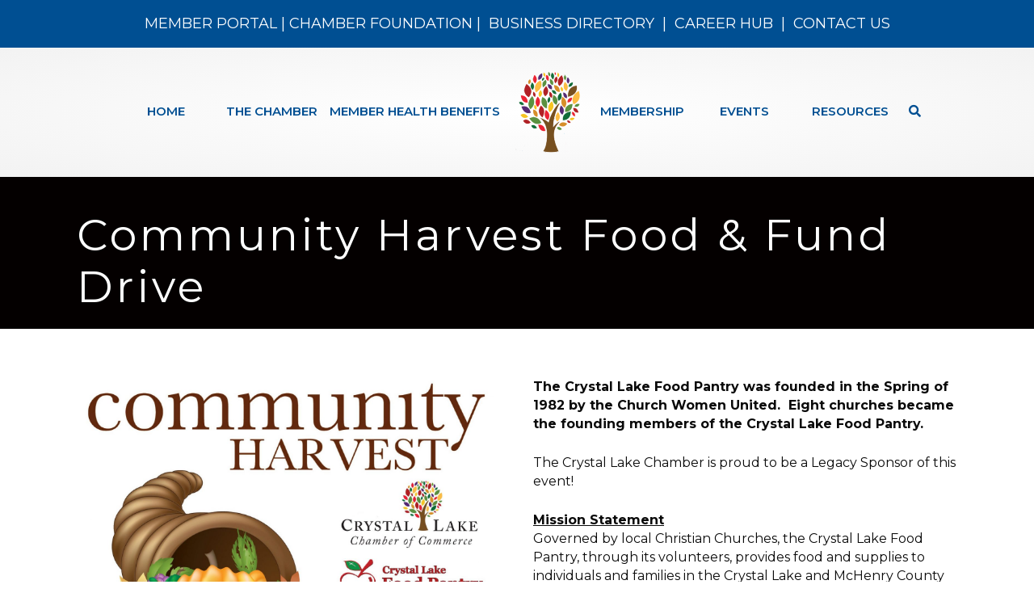

--- FILE ---
content_type: text/plain
request_url: https://www.google-analytics.com/j/collect?v=1&_v=j102&a=345335306&t=pageview&_s=1&dl=https%3A%2F%2Fwww.clchamber.com%2Fcommunity-harvest-food-fund-drive%2F&ul=en-us%40posix&dt=Community%20Harvest%20Food%20%26%20Fund%20Drive%20%7C%20Crystal%20Lake%20Chamber&sr=1280x720&vp=1280x720&_u=IEBAAEABAAAAACAAI~&jid=820497844&gjid=307687532&cid=1866062999.1768849302&tid=UA-20895429-1&_gid=2125382224.1768849302&_r=1&_slc=1&z=458306731
body_size: -450
content:
2,cG-QJQEGVRN0L